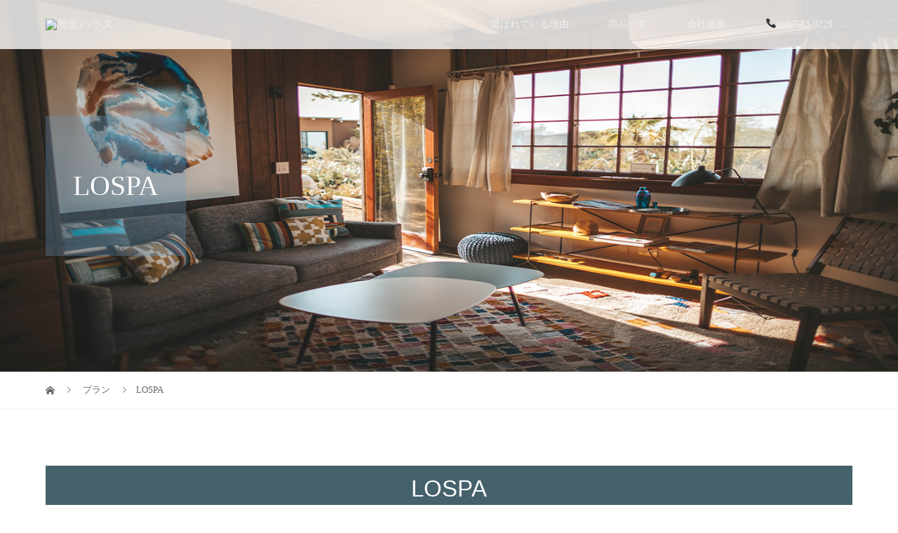

--- FILE ---
content_type: text/html; charset=UTF-8
request_url: http://ito-kensetsu.info/plan/lospa/
body_size: 8832
content:
<!DOCTYPE html>
<html lang="ja">
<head>
<meta charset="UTF-8">
<meta name="description" content="898万円で自然素材の家">
<meta name="viewport" content="width=device-width">
<title>LOSPA &#8211; 無垢ハウス</title>
<meta name='robots' content='max-image-preview:large' />
<link rel="preload" href="http://ito-kensetsu.info/wp-content/uploads/2020/03/lospa.png" as="image">
<link rel='dns-prefetch' href='//webfonts.sakura.ne.jp' />
<link rel='dns-prefetch' href='//s.w.org' />
<script type="text/javascript">
window._wpemojiSettings = {"baseUrl":"https:\/\/s.w.org\/images\/core\/emoji\/14.0.0\/72x72\/","ext":".png","svgUrl":"https:\/\/s.w.org\/images\/core\/emoji\/14.0.0\/svg\/","svgExt":".svg","source":{"concatemoji":"http:\/\/ito-kensetsu.info\/wp-includes\/js\/wp-emoji-release.min.js?ver=6.0.11"}};
/*! This file is auto-generated */
!function(e,a,t){var n,r,o,i=a.createElement("canvas"),p=i.getContext&&i.getContext("2d");function s(e,t){var a=String.fromCharCode,e=(p.clearRect(0,0,i.width,i.height),p.fillText(a.apply(this,e),0,0),i.toDataURL());return p.clearRect(0,0,i.width,i.height),p.fillText(a.apply(this,t),0,0),e===i.toDataURL()}function c(e){var t=a.createElement("script");t.src=e,t.defer=t.type="text/javascript",a.getElementsByTagName("head")[0].appendChild(t)}for(o=Array("flag","emoji"),t.supports={everything:!0,everythingExceptFlag:!0},r=0;r<o.length;r++)t.supports[o[r]]=function(e){if(!p||!p.fillText)return!1;switch(p.textBaseline="top",p.font="600 32px Arial",e){case"flag":return s([127987,65039,8205,9895,65039],[127987,65039,8203,9895,65039])?!1:!s([55356,56826,55356,56819],[55356,56826,8203,55356,56819])&&!s([55356,57332,56128,56423,56128,56418,56128,56421,56128,56430,56128,56423,56128,56447],[55356,57332,8203,56128,56423,8203,56128,56418,8203,56128,56421,8203,56128,56430,8203,56128,56423,8203,56128,56447]);case"emoji":return!s([129777,127995,8205,129778,127999],[129777,127995,8203,129778,127999])}return!1}(o[r]),t.supports.everything=t.supports.everything&&t.supports[o[r]],"flag"!==o[r]&&(t.supports.everythingExceptFlag=t.supports.everythingExceptFlag&&t.supports[o[r]]);t.supports.everythingExceptFlag=t.supports.everythingExceptFlag&&!t.supports.flag,t.DOMReady=!1,t.readyCallback=function(){t.DOMReady=!0},t.supports.everything||(n=function(){t.readyCallback()},a.addEventListener?(a.addEventListener("DOMContentLoaded",n,!1),e.addEventListener("load",n,!1)):(e.attachEvent("onload",n),a.attachEvent("onreadystatechange",function(){"complete"===a.readyState&&t.readyCallback()})),(e=t.source||{}).concatemoji?c(e.concatemoji):e.wpemoji&&e.twemoji&&(c(e.twemoji),c(e.wpemoji)))}(window,document,window._wpemojiSettings);
</script>
<style type="text/css">
img.wp-smiley,
img.emoji {
	display: inline !important;
	border: none !important;
	box-shadow: none !important;
	height: 1em !important;
	width: 1em !important;
	margin: 0 0.07em !important;
	vertical-align: -0.1em !important;
	background: none !important;
	padding: 0 !important;
}
</style>
	<link rel='stylesheet' id='sb_instagram_styles-css'  href='http://ito-kensetsu.info/wp-content/plugins/instagram-feed/css/sb-instagram-2-2.min.css?ver=2.4.2' type='text/css' media='all' />
<link rel='stylesheet' id='wp-block-library-css'  href='http://ito-kensetsu.info/wp-includes/css/dist/block-library/style.min.css?ver=6.0.11' type='text/css' media='all' />
<style id='global-styles-inline-css' type='text/css'>
body{--wp--preset--color--black: #000000;--wp--preset--color--cyan-bluish-gray: #abb8c3;--wp--preset--color--white: #ffffff;--wp--preset--color--pale-pink: #f78da7;--wp--preset--color--vivid-red: #cf2e2e;--wp--preset--color--luminous-vivid-orange: #ff6900;--wp--preset--color--luminous-vivid-amber: #fcb900;--wp--preset--color--light-green-cyan: #7bdcb5;--wp--preset--color--vivid-green-cyan: #00d084;--wp--preset--color--pale-cyan-blue: #8ed1fc;--wp--preset--color--vivid-cyan-blue: #0693e3;--wp--preset--color--vivid-purple: #9b51e0;--wp--preset--gradient--vivid-cyan-blue-to-vivid-purple: linear-gradient(135deg,rgba(6,147,227,1) 0%,rgb(155,81,224) 100%);--wp--preset--gradient--light-green-cyan-to-vivid-green-cyan: linear-gradient(135deg,rgb(122,220,180) 0%,rgb(0,208,130) 100%);--wp--preset--gradient--luminous-vivid-amber-to-luminous-vivid-orange: linear-gradient(135deg,rgba(252,185,0,1) 0%,rgba(255,105,0,1) 100%);--wp--preset--gradient--luminous-vivid-orange-to-vivid-red: linear-gradient(135deg,rgba(255,105,0,1) 0%,rgb(207,46,46) 100%);--wp--preset--gradient--very-light-gray-to-cyan-bluish-gray: linear-gradient(135deg,rgb(238,238,238) 0%,rgb(169,184,195) 100%);--wp--preset--gradient--cool-to-warm-spectrum: linear-gradient(135deg,rgb(74,234,220) 0%,rgb(151,120,209) 20%,rgb(207,42,186) 40%,rgb(238,44,130) 60%,rgb(251,105,98) 80%,rgb(254,248,76) 100%);--wp--preset--gradient--blush-light-purple: linear-gradient(135deg,rgb(255,206,236) 0%,rgb(152,150,240) 100%);--wp--preset--gradient--blush-bordeaux: linear-gradient(135deg,rgb(254,205,165) 0%,rgb(254,45,45) 50%,rgb(107,0,62) 100%);--wp--preset--gradient--luminous-dusk: linear-gradient(135deg,rgb(255,203,112) 0%,rgb(199,81,192) 50%,rgb(65,88,208) 100%);--wp--preset--gradient--pale-ocean: linear-gradient(135deg,rgb(255,245,203) 0%,rgb(182,227,212) 50%,rgb(51,167,181) 100%);--wp--preset--gradient--electric-grass: linear-gradient(135deg,rgb(202,248,128) 0%,rgb(113,206,126) 100%);--wp--preset--gradient--midnight: linear-gradient(135deg,rgb(2,3,129) 0%,rgb(40,116,252) 100%);--wp--preset--duotone--dark-grayscale: url('#wp-duotone-dark-grayscale');--wp--preset--duotone--grayscale: url('#wp-duotone-grayscale');--wp--preset--duotone--purple-yellow: url('#wp-duotone-purple-yellow');--wp--preset--duotone--blue-red: url('#wp-duotone-blue-red');--wp--preset--duotone--midnight: url('#wp-duotone-midnight');--wp--preset--duotone--magenta-yellow: url('#wp-duotone-magenta-yellow');--wp--preset--duotone--purple-green: url('#wp-duotone-purple-green');--wp--preset--duotone--blue-orange: url('#wp-duotone-blue-orange');--wp--preset--font-size--small: 13px;--wp--preset--font-size--medium: 20px;--wp--preset--font-size--large: 36px;--wp--preset--font-size--x-large: 42px;}.has-black-color{color: var(--wp--preset--color--black) !important;}.has-cyan-bluish-gray-color{color: var(--wp--preset--color--cyan-bluish-gray) !important;}.has-white-color{color: var(--wp--preset--color--white) !important;}.has-pale-pink-color{color: var(--wp--preset--color--pale-pink) !important;}.has-vivid-red-color{color: var(--wp--preset--color--vivid-red) !important;}.has-luminous-vivid-orange-color{color: var(--wp--preset--color--luminous-vivid-orange) !important;}.has-luminous-vivid-amber-color{color: var(--wp--preset--color--luminous-vivid-amber) !important;}.has-light-green-cyan-color{color: var(--wp--preset--color--light-green-cyan) !important;}.has-vivid-green-cyan-color{color: var(--wp--preset--color--vivid-green-cyan) !important;}.has-pale-cyan-blue-color{color: var(--wp--preset--color--pale-cyan-blue) !important;}.has-vivid-cyan-blue-color{color: var(--wp--preset--color--vivid-cyan-blue) !important;}.has-vivid-purple-color{color: var(--wp--preset--color--vivid-purple) !important;}.has-black-background-color{background-color: var(--wp--preset--color--black) !important;}.has-cyan-bluish-gray-background-color{background-color: var(--wp--preset--color--cyan-bluish-gray) !important;}.has-white-background-color{background-color: var(--wp--preset--color--white) !important;}.has-pale-pink-background-color{background-color: var(--wp--preset--color--pale-pink) !important;}.has-vivid-red-background-color{background-color: var(--wp--preset--color--vivid-red) !important;}.has-luminous-vivid-orange-background-color{background-color: var(--wp--preset--color--luminous-vivid-orange) !important;}.has-luminous-vivid-amber-background-color{background-color: var(--wp--preset--color--luminous-vivid-amber) !important;}.has-light-green-cyan-background-color{background-color: var(--wp--preset--color--light-green-cyan) !important;}.has-vivid-green-cyan-background-color{background-color: var(--wp--preset--color--vivid-green-cyan) !important;}.has-pale-cyan-blue-background-color{background-color: var(--wp--preset--color--pale-cyan-blue) !important;}.has-vivid-cyan-blue-background-color{background-color: var(--wp--preset--color--vivid-cyan-blue) !important;}.has-vivid-purple-background-color{background-color: var(--wp--preset--color--vivid-purple) !important;}.has-black-border-color{border-color: var(--wp--preset--color--black) !important;}.has-cyan-bluish-gray-border-color{border-color: var(--wp--preset--color--cyan-bluish-gray) !important;}.has-white-border-color{border-color: var(--wp--preset--color--white) !important;}.has-pale-pink-border-color{border-color: var(--wp--preset--color--pale-pink) !important;}.has-vivid-red-border-color{border-color: var(--wp--preset--color--vivid-red) !important;}.has-luminous-vivid-orange-border-color{border-color: var(--wp--preset--color--luminous-vivid-orange) !important;}.has-luminous-vivid-amber-border-color{border-color: var(--wp--preset--color--luminous-vivid-amber) !important;}.has-light-green-cyan-border-color{border-color: var(--wp--preset--color--light-green-cyan) !important;}.has-vivid-green-cyan-border-color{border-color: var(--wp--preset--color--vivid-green-cyan) !important;}.has-pale-cyan-blue-border-color{border-color: var(--wp--preset--color--pale-cyan-blue) !important;}.has-vivid-cyan-blue-border-color{border-color: var(--wp--preset--color--vivid-cyan-blue) !important;}.has-vivid-purple-border-color{border-color: var(--wp--preset--color--vivid-purple) !important;}.has-vivid-cyan-blue-to-vivid-purple-gradient-background{background: var(--wp--preset--gradient--vivid-cyan-blue-to-vivid-purple) !important;}.has-light-green-cyan-to-vivid-green-cyan-gradient-background{background: var(--wp--preset--gradient--light-green-cyan-to-vivid-green-cyan) !important;}.has-luminous-vivid-amber-to-luminous-vivid-orange-gradient-background{background: var(--wp--preset--gradient--luminous-vivid-amber-to-luminous-vivid-orange) !important;}.has-luminous-vivid-orange-to-vivid-red-gradient-background{background: var(--wp--preset--gradient--luminous-vivid-orange-to-vivid-red) !important;}.has-very-light-gray-to-cyan-bluish-gray-gradient-background{background: var(--wp--preset--gradient--very-light-gray-to-cyan-bluish-gray) !important;}.has-cool-to-warm-spectrum-gradient-background{background: var(--wp--preset--gradient--cool-to-warm-spectrum) !important;}.has-blush-light-purple-gradient-background{background: var(--wp--preset--gradient--blush-light-purple) !important;}.has-blush-bordeaux-gradient-background{background: var(--wp--preset--gradient--blush-bordeaux) !important;}.has-luminous-dusk-gradient-background{background: var(--wp--preset--gradient--luminous-dusk) !important;}.has-pale-ocean-gradient-background{background: var(--wp--preset--gradient--pale-ocean) !important;}.has-electric-grass-gradient-background{background: var(--wp--preset--gradient--electric-grass) !important;}.has-midnight-gradient-background{background: var(--wp--preset--gradient--midnight) !important;}.has-small-font-size{font-size: var(--wp--preset--font-size--small) !important;}.has-medium-font-size{font-size: var(--wp--preset--font-size--medium) !important;}.has-large-font-size{font-size: var(--wp--preset--font-size--large) !important;}.has-x-large-font-size{font-size: var(--wp--preset--font-size--x-large) !important;}
</style>
<link rel='stylesheet' id='contact-form-7-css'  href='http://ito-kensetsu.info/wp-content/plugins/contact-form-7/includes/css/styles.css?ver=5.1.9' type='text/css' media='all' />
<link rel='stylesheet' id='tcd-maps-css'  href='http://ito-kensetsu.info/wp-content/plugins/tcd-google-maps/admin.css?ver=6.0.11' type='text/css' media='all' />
<link rel='stylesheet' id='vogue-slick-css'  href='http://ito-kensetsu.info/wp-content/themes/vogue_tcd051/assets/css/slick.min.css?ver=6.0.11' type='text/css' media='all' />
<link rel='stylesheet' id='vogue-slick-theme-css'  href='http://ito-kensetsu.info/wp-content/themes/vogue_tcd051/assets/css/slick-theme.min.css?ver=6.0.11' type='text/css' media='all' />
<link rel='stylesheet' id='vogue-style-css'  href='http://ito-kensetsu.info/wp-content/themes/vogue_tcd051/style.css?ver=1.2.6' type='text/css' media='all' />
<script type='text/javascript' src='http://ito-kensetsu.info/wp-includes/js/jquery/jquery.min.js?ver=3.6.0' id='jquery-core-js'></script>
<script type='text/javascript' src='http://ito-kensetsu.info/wp-includes/js/jquery/jquery-migrate.min.js?ver=3.3.2' id='jquery-migrate-js'></script>
<script type='text/javascript' src='//webfonts.sakura.ne.jp/js/sakura.js?ver=2.0.1' id='typesquare_std-js'></script>
<link rel="https://api.w.org/" href="http://ito-kensetsu.info/wp-json/" /><link rel="EditURI" type="application/rsd+xml" title="RSD" href="http://ito-kensetsu.info/xmlrpc.php?rsd" />
<link rel="wlwmanifest" type="application/wlwmanifest+xml" href="http://ito-kensetsu.info/wp-includes/wlwmanifest.xml" /> 
<meta name="generator" content="WordPress 6.0.11" />
<link rel='shortlink' href='http://ito-kensetsu.info/?p=244' />
<link rel="alternate" type="application/json+oembed" href="http://ito-kensetsu.info/wp-json/oembed/1.0/embed?url=http%3A%2F%2Fito-kensetsu.info%2Fplan%2Flospa%2F" />
<link rel="alternate" type="text/xml+oembed" href="http://ito-kensetsu.info/wp-json/oembed/1.0/embed?url=http%3A%2F%2Fito-kensetsu.info%2Fplan%2Flospa%2F&#038;format=xml" />
<link rel="shortcut icon" href="http://ito-kensetsu.info/wp-content/uploads/2020/03/WOODBOX.jpg">
<style>
/* primary color */
.p-widget-search__submit:hover, .slick-arrow:hover, .p-tab__content-pager-item.is-active a, .p-tab__content-pager-item a:hover, .p-content04__slider .slick-arrow:hover, .p-hero-header__link:hover, .c-comment__form-submit:hover, .p-page-links a span, .p-pager__item span, .p-pager__item a:hover, .p-global-nav .sub-menu a:hover, .p-button:hover, .c-pw__btn--submit, .p-content02 .slick-arrow:hover { background: #dd8500; }
.p-article04__category a:hover, .p-article04__title a:hover, .p-content03__blog-archive-link:hover, .p-content03__news-archive-link:hover, .p-latest-news__archive-link:hover, .p-article01__title a:hover, .p-article01__category a:hover, .widget_nav_menu a:hover, .p-breadcrumb__item a:hover, .p-social-nav__item a:hover, .p-article03__title a:hover, .p-widget-post-list__item-title a:hover { color: #dd8500; }
/* secondary color */
.p-widget-search__submit, .p-latest-news__title, .p-tab__nav-item.is-active a, .p-tab__nav-item a:hover, .slick-arrow, .slick-arrow:focus, .p-tab__content-pager-item a, .p-content04__slider .slick-arrow, .p-hero-header__link, .p-hero-header .slick-arrow, .c-comment__form-submit, .p-page-links span, .p-page-links a span:hover, .p-pager__item a, .p-pager__item .dots, .p-widget__title, .p-global-nav .sub-menu a, .p-content02 .slick-arrow { background: #ffffff; }
.p-tab__content-img-nav { background: rgba(34, 34, 34, 0.7); }
.p-tab__nav-item.is-active a, .p-tab__nav-item a:hover { border-color: #ffffff }

/* font type */
body { font-family: "Times New Roman", "游明朝", "Yu Mincho", "游明朝体", "YuMincho", "ヒラギノ明朝 Pro W3", "Hiragino Mincho Pro", "HiraMinProN-W3", "HGS明朝E", "ＭＳ Ｐ明朝", "MS PMincho", serif; }

/* headline font type */
.p-page-header__title, .p-archive-header__title, .p-article01__title, .p-article02__title, .p-entry__title, .p-main-image__title, .c-nav01__item, .p-article03__title, .p-widget-post-list__item-title, .p-content02__item-title, .p-content01__catch, .p-content04__catch, .p-article04__title, .p-content03__blog-catch, .p-content03__news-catch, .p-hero-header__nav-item-title, .p-hero-header__slider-item-title {
font-family: "Times New Roman", "游明朝", "Yu Mincho", "游明朝体", "YuMincho", "ヒラギノ明朝 Pro W3", "Hiragino Mincho Pro", "HiraMinProN-W3", "HGS明朝E", "ＭＳ Ｐ明朝", "MS PMincho", serif; font-weight: 500;
}

/* sidebar */
.l-contents { background: linear-gradient(to right, #fff 0%, #fff 50%, #f6f6f6 50%, #f6f6f6 100%); }
.l-contents--rev { background: linear-gradient(to left, #fff 0%, #fff 50%, #f6f6f6 50%, #f6f6f6 100%); }
.l-secondary { background: #f6f6f6; }

/* load */

/* hover effect */
.p-hover-effect--type1:hover img { -webkit-transform: scale(1.2); transform: scale(1.2); }
.p-hover-effect--type2 img { margin-left: 15px; -webkit-transform: scale(1.3) translate3d(-15px, 0, 0); transform: scale(1.3) translate3d(-15px, 0, 0); }
.p-hover-effect--type2:hover img { opacity: 0.5 }
.p-hover-effect--type3 { background: #ffffff; }
.p-hover-effect--type3:hover img { opacity: 0.5; }

/* splash */
@-webkit-keyframes splashImageFadeIn { from { opacity: 0; } to { opacity: 1; } }
@keyframes splashImageFadeIn { from { opacity: 0; } to { opacity: 1; } }

/* contents builder */
#cb_0 .p-main-image__btn { background: #222222; }
#cb_0 .p-main-image__btn:hover { background: #004353; }
#cb_1 .p-main-image__btn { background: #222222; }
#cb_1 .p-main-image__btn:hover { background: #004353; }
#cb_3 .p-main-image__btn { background: #222222; }
#cb_3 .p-main-image__btn:hover { background: #004353; }
#cb_4 .p-main-image__btn { background: #dd8500; }
#cb_4 .p-main-image__btn:hover { background: #004353; }
#cb_5 .p-content03__news-list-item a:hover { background: #4d6ea5; }
@media only screen and (max-width: 767px) { .p-content03__news-list { background: #dd8500; } }
#cb_6 .p-main-image__btn { background: #222222; }
#cb_6 .p-main-image__btn:hover { background: #004353; }
#cb_7 .p-main-image__btn { background: #c9d3db; }
#cb_7 .p-main-image__btn:hover { background: #004353; }
#cb_8 .p-main-image__btn { background: #222222; }
#cb_8 .p-main-image__btn:hover { background: #004353; }
#cb_9 .p-main-image__btn { background: #222222; }
#cb_9 .p-main-image__btn:hover { background: #004353; }
#cb_10 .p-main-image__btn { background: #222222; }
#cb_10 .p-main-image__btn:hover { background: #004353; }
#cb_11 .p-main-image__btn { background: #222222; }
#cb_11 .p-main-image__btn:hover { background: #004353; }
#cb_12 .p-main-image__btn { background: #222222; }
#cb_12 .p-main-image__btn:hover { background: #004353; }

/* entry body */
.p-entry__body, .p-entry__body p { font-size: 14px; }
.p-entry__body a { color: #00afb5; }

/* plan */
.p-content02__item { width: 33.333333333333%; }
.p-content02__item a:hover .p-content02__item-img { opacity: 0; }

/* header */
.l-header { background: rgba(255, 255, 255, 0.8); }
.l-header__logo a, .p-global-nav > li > a, .c-menu-button { color: #efefef; }
.l-header__logo a:hover, .p-global-nav > li > a:hover { color: #d3d3d3; }
.l-header { -webkit-animation: slideDown 1.5s ease-in-out 0s forwards; animation: slideDown 1.5s ease-in-out 0s forwards;
}
.p-hero-header__link { -webkit-animation: slideUp 1.5s ease-in-out 0s forwards; animation: slideUp 1.5s ease-in-out 0s forwards; }


/* footer */
.p-request__btn { background: #000000; }
.p-request__btn:hover { background: #ffffff; }

/* password protected pages */
.c-pw .c-pw__btn--register { background: #dd8500; color: #fff; }
.c-pw__btn--register:hover { background: #ffffff; }

/* responsive */
@media only screen and (max-width: 991px) {
.p-pagetop a { background: #ffffff }
}
@media only screen and (max-width: 767px) {
.l-header { background: #ffffff; animation: none; -webkit-animation: none; }
.p-request > a::after { color: #ffffff; }
.p-content02__item { width: 100%; }
.p-tab .slick-arrow:hover, .p-content04 .slick-arrow:hover { background: #ffffff; }
}



/* custom CSS */
<div id="pc_tel"><img src="PC用の画像のURL"></div>　<!-- PCサイトでの電話番号表示 -->
<div id="sp_tel"><a href="tel:0120-000-000←スマホでタップした時の電話番号を入力"><img src="スマホ用の画像のURL"></a></div>　<!-- スマホサイトでの電話アイコン表示 -->
<?php if (!is_mobile()):?></style>
<style type="text/css">

</style>
			<script type="text/javascript" >
				window.ga=window.ga||function(){(ga.q=ga.q||[]).push(arguments)};ga.l=+new Date;
				ga('create', 'UA-163794166-1', 'auto');
				// Plugins
				
				ga('send', 'pageview');
			</script>
			<script async src="https://www.google-analytics.com/analytics.js"></script>
			<link rel="stylesheet" href="http://ito-kensetsu.info/wp-content/themes/vogue_tcd051/pagebuilder/assets/css/pagebuilder.css?ver=1.3.4">
<style type="text/css">
.tcd-pb-row.row1 { margin-bottom:30px; background-color:#ffffff; padding:80px 0px 0px 0px; }
.tcd-pb-row.row1 .tcd-pb-col.col1 { width:100%; }
.tcd-pb-row.row1 .tcd-pb-col.col1 .tcd-pb-widget.widget1 { margin-bottom:30px; background-color:#45626b; padding:10px 0px 10px 0px; }
@media only screen and (max-width:767px) {
  .tcd-pb-row.row1 { margin-bottom:30px; padding:80px 0px 0px 0px; }
  .tcd-pb-row.row1 .tcd-pb-col.col1 .tcd-pb-widget.widget1 { margin-bottom:60px; padding:10px 0px 10px 0px; }
}
.tcd-pb-row.row2 { margin-bottom:0px; background-color:#ffffff; }
.tcd-pb-row.row2 .tcd-pb-col.col1 { width:100%; }
.tcd-pb-row.row2 .tcd-pb-col.col1 .tcd-pb-widget.widget1 { margin-bottom:30px; padding:0px 80px 0px 125px; }
@media only screen and (max-width:767px) {
  .tcd-pb-row.row2 { margin-bottom:30px; }
  .tcd-pb-row.row2 .tcd-pb-col.col1 .tcd-pb-widget.widget1 { margin-bottom:30px; padding:0px 80px 0px 125px; }
}
.tcd-pb-row.row3 { margin-bottom:96px; background-color:#ffffff; }
.tcd-pb-row.row3 .tcd-pb-col.col1 { width:100%; }
.tcd-pb-row.row3 .tcd-pb-col.col1 .tcd-pb-widget.widget1 { margin-bottom:30px; }
.tcd-pb-row.row3 .tcd-pb-col.col1 .tcd-pb-widget.widget2 { margin-bottom:30px; }
@media only screen and (max-width:767px) {
  .tcd-pb-row.row3 { margin-bottom:30px; }
  .tcd-pb-row.row3 .tcd-pb-col.col1 .tcd-pb-widget.widget1 { margin-bottom:30px; }
  .tcd-pb-row.row3 .tcd-pb-col.col1 .tcd-pb-widget.widget2 { margin-bottom:30px; }
}
.tcd-pb-row.row4 { margin-bottom:-114px; background-color:#ffffff; }
.tcd-pb-row.row4 .tcd-pb-col.col1 { width:100%; }
.tcd-pb-row.row4 .tcd-pb-col.col1 .tcd-pb-widget.widget1 { margin-bottom:30px; }
@media only screen and (max-width:767px) {
  .tcd-pb-row.row4 { margin-bottom:30px; }
  .tcd-pb-row.row4 .tcd-pb-col.col1 .tcd-pb-widget.widget1 { margin-bottom:30px; }
}
.tcd-pb-row.row5 { margin-bottom:30px; background-color:#ffffff; }
.tcd-pb-row.row5 .tcd-pb-col.col1 { width:100%; }
.tcd-pb-row.row5 .tcd-pb-col.col1 .tcd-pb-widget.widget1 { margin-bottom:30px; }
@media only screen and (max-width:767px) {
  .tcd-pb-row.row5 { margin-bottom:30px; }
  .tcd-pb-row.row5 .tcd-pb-col.col1 .tcd-pb-widget.widget1 { margin-bottom:30px; }
}
.tcd-pb-row.row6 { margin-bottom:30px; background-color:#ffffff; }
.tcd-pb-row.row6 .tcd-pb-col.col1 { width:100%; }
.tcd-pb-row.row6 .tcd-pb-col.col1 .tcd-pb-widget.widget1 { margin-bottom:70px; }
@media only screen and (max-width:767px) {
  .tcd-pb-row.row6 { margin-bottom:30px; }
  .tcd-pb-row.row6 .tcd-pb-col.col1 .tcd-pb-widget.widget1 { margin-bottom:30px; }
}
.tcd-pb-row.row7 { margin-bottom:100px; background-color:#ffffff; border-top:80px solid #6b8989; border-bottom:80px solid #6b8989; border-left:80px solid #6b8989; border-right:80px solid #6b8989; padding:0px 100px 0px 150px; }
.tcd-pb-row.row7 .tcd-pb-col.col1 { width:100%; }
.tcd-pb-row.row7 .tcd-pb-col.col1 .tcd-pb-widget.widget1 { margin-bottom:30px; padding:50px 0px 0px 0px; }
.tcd-pb-row.row7 .tcd-pb-col.col1 .tcd-pb-widget.widget2 { margin-bottom:30px; }
.tcd-pb-row.row7 .tcd-pb-col.col1 .tcd-pb-widget.widget3 { margin-bottom:30px; }
.tcd-pb-row.row7 .tcd-pb-col.col1 .tcd-pb-widget.widget4 { margin-bottom:30px; }
@media only screen and (max-width:767px) {
  .tcd-pb-row.row7 { margin-bottom:30px; border-top:3px solid #6b8989; border-bottom:3px solid #6b8989; border-left:3px solid #6b8989; border-right:3px solid #6b8989; padding:0px 0px 0px 0px; }
  .tcd-pb-row.row7 .tcd-pb-col.col1 .tcd-pb-widget.widget1 { margin-bottom:30px; padding:0px 0px 0px 0px; }
  .tcd-pb-row.row7 .tcd-pb-col.col1 .tcd-pb-widget.widget2 { margin-bottom:30px; }
  .tcd-pb-row.row7 .tcd-pb-col.col1 .tcd-pb-widget.widget3 { margin-bottom:30px; }
  .tcd-pb-row.row7 .tcd-pb-col.col1 .tcd-pb-widget.widget4 { margin-bottom:30px; }
}
.tcd-pb-row.row8 { margin-bottom:0px; background-color:#ffffff; padding:0px 150px 0px 150px; }
.tcd-pb-row.row8 .tcd-pb-col.col1 { width:100%; }
.tcd-pb-row.row8 .tcd-pb-col.col1 .tcd-pb-widget.widget1 { margin-bottom:30px; }
.tcd-pb-row.row8 .tcd-pb-col.col1 .tcd-pb-widget.widget2 { margin-bottom:30px; }
@media only screen and (max-width:767px) {
  .tcd-pb-row.row8 { margin-bottom:0px; padding:0px 0px 0px 0px; }
  .tcd-pb-row.row8 .tcd-pb-col.col1 .tcd-pb-widget.widget1 { margin-bottom:-20px; }
  .tcd-pb-row.row8 .tcd-pb-col.col1 .tcd-pb-widget.widget2 { margin-bottom:30px; }
}
.tcd-pb-row.row1 .tcd-pb-col.col1 .tcd-pb-widget.widget1 .pb_headline { color: #ffffff; font-size: 33px; text-align: center;  }
@media only screen and (max-width: 767px) {
  .tcd-pb-row.row1 .tcd-pb-col.col1 .tcd-pb-widget.widget1 .pb_headline { font-size: 20px; text-align: center;  }
}
</style>

		<style type="text/css" id="wp-custom-css">
			.single-post #breadcrumb {
	display:none;
}
		</style>
		<style id="tt-easy-google-font-styles" type="text/css">p { }
h1 { }
h2 { }
h3 { }
h4 { }
h5 { }
h6 { }
</style></head>
<body class="plan-template-default single single-plan postid-244">
<header id="js-header" class="l-header l-header--fixed is-active">
	<div class="l-header__inner">
				<div class="l-header__logo c-logo">
								<a href="http://ito-kensetsu.info/">
				<img src="" alt="無垢ハウス">
			</a>
					</div>		<a href="#" id="js-menu-button" class="p-menu-button c-menu-button"></a>
		<nav class="menu-%e4%bc%8a%e8%97%a4%e5%bb%ba%e8%a8%ad%e3%83%a1%e3%83%8b%e3%83%a5%e3%83%bc-container"><ul id="js-global-nav" class="p-global-nav u-clearfix"><li id="menu-item-483" class="menu-item menu-item-type-custom menu-item-object-custom menu-item-home menu-item-483"><a href="http://ito-kensetsu.info/">トップ<span></span></a></li>
<li id="menu-item-708" class="menu-item menu-item-type-post_type menu-item-object-page menu-item-708"><a href="http://ito-kensetsu.info/wobox/">選ばれている理由<span></span></a></li>
<li id="menu-item-114" class="menu-item menu-item-type-post_type menu-item-object-page menu-item-114"><a href="http://ito-kensetsu.info/gallery-2/">商品一覧<span></span></a></li>
<li id="menu-item-37" class="menu-item menu-item-type-post_type menu-item-object-page menu-item-37"><a href="http://ito-kensetsu.info/company/">会社概要<span></span></a></li>
<li id="menu-item-798" class="menu-item menu-item-type-custom menu-item-object-custom menu-item-798"><a href="tel:0567-43-9229">📞0567-43-9229<span></span></a></li>
</ul></nav>	</div>
</header>
<main class="l-main">	
		<header class="p-page-header" style="background-image: url(http://ito-kensetsu.info/wp-content/uploads/2020/06/17809f8683bd7a5ad5265305bdc90d97.png);">
		<div class="p-page-header__inner l-inner">
						<h1 class="p-page-header__title" style="background: rgba(105, 151, 191, 0.3); color: #ffffff; font-size: 40px;">LOSPA</h1>
					</div>
	</header>
		<div class="p-breadcrumb c-breadcrumb">
		<ul class="p-breadcrumb__inner l-inner" itemscope itemtype="http://schema.org/BreadcrumbList">
			<li class="p-breadcrumb__item c-breadcrumb__item c-breadcrumb__item--home" itemprop="itemListElement" itemscope
      itemtype="http://schema.org/ListItem">
				<a href="http://ito-kensetsu.info/" itemprop="item"><span itemprop="name">HOME</span></a>
				<meta itemprop="position" content="1" />
			</li>
						<li class="p-breadcrumb__item c-breadcrumb__item" itemprop="itemListElement" itemscope itemtype="http://schema.org/ListItem">
				<a href="http://ito-kensetsu.info/plan/" itemprop="item">
					<span itemprop="name">プラン</span>
				</a>
				<meta itemprop="position" content="2" />
			</li>
						<li class="p-breadcrumb__item c-breadcrumb__item">LOSPA</li>
								</ul>	
	</div>	
		<div class="p-entry__body l-inner">
		<div id="tcd-pb-wrap">
 <div class="tcd-pb-row row1">
  <div class="tcd-pb-row-inner clearfix">
   <div class="tcd-pb-col col1">
    <div class="tcd-pb-widget widget1 pb-widget-headline">
<h3 class="pb_headline pb_font_family_type1">LOSPA</h3>    </div>
   </div>
  </div>
 </div>
 <div class="tcd-pb-row row2">
  <div class="tcd-pb-row-inner clearfix">
   <div class="tcd-pb-col col1">
    <div class="tcd-pb-widget widget1 pb-widget-image">
<img width="839" height="452" src="http://ito-kensetsu.info/wp-content/uploads/2020/03/img_lospa01.png" class="attachment-full size-full" alt="" loading="lazy" srcset="http://ito-kensetsu.info/wp-content/uploads/2020/03/img_lospa01.png 839w, http://ito-kensetsu.info/wp-content/uploads/2020/03/img_lospa01-300x162.png 300w, http://ito-kensetsu.info/wp-content/uploads/2020/03/img_lospa01-768x414.png 768w" sizes="(max-width: 839px) 100vw, 839px" />    </div>
   </div>
  </div>
 </div>
 <div class="tcd-pb-row row3">
  <div class="tcd-pb-row-inner clearfix">
   <div class="tcd-pb-col col1">
    <div class="tcd-pb-widget widget1 pb-widget-image">
<img width="354" height="110" src="http://ito-kensetsu.info/wp-content/uploads/2020/03/title_concept.png" class="attachment-full size-full" alt="コンセプトロゴ" loading="lazy" srcset="http://ito-kensetsu.info/wp-content/uploads/2020/03/title_concept.png 354w, http://ito-kensetsu.info/wp-content/uploads/2020/03/title_concept-300x93.png 300w" sizes="(max-width: 354px) 100vw, 354px" />    </div>
    <div class="tcd-pb-widget widget2 pb-widget-editor">
<p style="text-align: center;">同じ空間を家族で共有できる家。<br class="onlypc" />1.5階のスペースを最大限に活かしたお家です。<br />
趣味を共有できる空間、日差しや風が気持ちいいリビングは用途に合わせて家族みんなで楽しむことができます。</p>
    </div>
   </div>
  </div>
 </div>
 <div class="tcd-pb-row row4">
  <div class="tcd-pb-row-inner clearfix">
   <div class="tcd-pb-col col1">
    <div class="tcd-pb-widget widget1 pb-widget-editor">
<h3 style="text-align: center;">広い玄関や、子供の成長に合わせた寝室。<br />
ライフスタイルあった暮らしが出来ます。</h3>
    </div>
   </div>
  </div>
 </div>
 <div class="tcd-pb-row row5">
  <div class="tcd-pb-row-inner clearfix">
   <div class="tcd-pb-col col1">
    <div class="tcd-pb-widget widget1 pb-widget-image">
<img width="1024" height="799" src="http://ito-kensetsu.info/wp-content/uploads/2022/02/S__2129923-1024x799.jpg" class="attachment-large size-large" alt="平面図" loading="lazy" srcset="http://ito-kensetsu.info/wp-content/uploads/2022/02/S__2129923-1024x799.jpg 1024w, http://ito-kensetsu.info/wp-content/uploads/2022/02/S__2129923-300x234.jpg 300w, http://ito-kensetsu.info/wp-content/uploads/2022/02/S__2129923-768x599.jpg 768w, http://ito-kensetsu.info/wp-content/uploads/2022/02/S__2129923.jpg 1448w" sizes="(max-width: 1024px) 100vw, 1024px" />    </div>
   </div>
  </div>
 </div>
 <div class="tcd-pb-row row6">
  <div class="tcd-pb-row-inner clearfix">
   <div class="tcd-pb-col col1">
    <div class="tcd-pb-widget widget1 pb-widget-image">
<img width="1024" height="569" src="http://ito-kensetsu.info/wp-content/uploads/2022/02/d7c74d5ffe1ca8c8a03637afa1cedf86-1-1024x569.png" class="attachment-large size-large" alt="コンセプト" loading="lazy" srcset="http://ito-kensetsu.info/wp-content/uploads/2022/02/d7c74d5ffe1ca8c8a03637afa1cedf86-1-1024x569.png 1024w, http://ito-kensetsu.info/wp-content/uploads/2022/02/d7c74d5ffe1ca8c8a03637afa1cedf86-1-300x167.png 300w, http://ito-kensetsu.info/wp-content/uploads/2022/02/d7c74d5ffe1ca8c8a03637afa1cedf86-1-768x427.png 768w, http://ito-kensetsu.info/wp-content/uploads/2022/02/d7c74d5ffe1ca8c8a03637afa1cedf86-1-1536x853.png 1536w, http://ito-kensetsu.info/wp-content/uploads/2022/02/d7c74d5ffe1ca8c8a03637afa1cedf86-1.png 1746w" sizes="(max-width: 1024px) 100vw, 1024px" />    </div>
   </div>
  </div>
 </div>
 <div class="tcd-pb-row row7">
  <div class="tcd-pb-row-inner clearfix">
   <div class="tcd-pb-col col1">
    <div class="tcd-pb-widget widget1 pb-widget-image">
<img width="1024" height="697" src="http://ito-kensetsu.info/wp-content/uploads/2020/03/af7a063205966804a281273a793d164c-1024x697.png" class="attachment-large size-large" alt="家族の写真」" loading="lazy" srcset="http://ito-kensetsu.info/wp-content/uploads/2020/03/af7a063205966804a281273a793d164c-1024x697.png 1024w, http://ito-kensetsu.info/wp-content/uploads/2020/03/af7a063205966804a281273a793d164c-300x204.png 300w, http://ito-kensetsu.info/wp-content/uploads/2020/03/af7a063205966804a281273a793d164c-768x523.png 768w, http://ito-kensetsu.info/wp-content/uploads/2020/03/af7a063205966804a281273a793d164c-1536x1045.png 1536w, http://ito-kensetsu.info/wp-content/uploads/2020/03/af7a063205966804a281273a793d164c-2048x1394.png 2048w" sizes="(max-width: 1024px) 100vw, 1024px" />    </div>
    <div class="tcd-pb-widget widget2 pb-widget-image">
<img width="1024" height="594" src="http://ito-kensetsu.info/wp-content/uploads/2020/03/84c3dff1ce3bcd099e0bc72d1c4a2ea3-1024x594.png" class="attachment-large size-large" alt="家族の写真" loading="lazy" srcset="http://ito-kensetsu.info/wp-content/uploads/2020/03/84c3dff1ce3bcd099e0bc72d1c4a2ea3-1024x594.png 1024w, http://ito-kensetsu.info/wp-content/uploads/2020/03/84c3dff1ce3bcd099e0bc72d1c4a2ea3-300x174.png 300w, http://ito-kensetsu.info/wp-content/uploads/2020/03/84c3dff1ce3bcd099e0bc72d1c4a2ea3-768x446.png 768w, http://ito-kensetsu.info/wp-content/uploads/2020/03/84c3dff1ce3bcd099e0bc72d1c4a2ea3-1536x892.png 1536w, http://ito-kensetsu.info/wp-content/uploads/2020/03/84c3dff1ce3bcd099e0bc72d1c4a2ea3.png 1988w" sizes="(max-width: 1024px) 100vw, 1024px" />    </div>
    <div class="tcd-pb-widget widget3 pb-widget-image">
<img width="1024" height="594" src="http://ito-kensetsu.info/wp-content/uploads/2020/03/10a5d9a27201be0352b737ca7848310b-1024x594.png" class="attachment-large size-large" alt="家族の写真" loading="lazy" srcset="http://ito-kensetsu.info/wp-content/uploads/2020/03/10a5d9a27201be0352b737ca7848310b-1024x594.png 1024w, http://ito-kensetsu.info/wp-content/uploads/2020/03/10a5d9a27201be0352b737ca7848310b-300x174.png 300w, http://ito-kensetsu.info/wp-content/uploads/2020/03/10a5d9a27201be0352b737ca7848310b-768x446.png 768w, http://ito-kensetsu.info/wp-content/uploads/2020/03/10a5d9a27201be0352b737ca7848310b-1536x891.png 1536w, http://ito-kensetsu.info/wp-content/uploads/2020/03/10a5d9a27201be0352b737ca7848310b.png 1992w" sizes="(max-width: 1024px) 100vw, 1024px" />    </div>
    <div class="tcd-pb-widget widget4 pb-widget-image">
<img width="1024" height="612" src="http://ito-kensetsu.info/wp-content/uploads/2020/03/3e46915204783d70e008aed8b4ec73ad-1024x612.png" class="attachment-large size-large" alt="家族の写真" loading="lazy" srcset="http://ito-kensetsu.info/wp-content/uploads/2020/03/3e46915204783d70e008aed8b4ec73ad-1024x612.png 1024w, http://ito-kensetsu.info/wp-content/uploads/2020/03/3e46915204783d70e008aed8b4ec73ad-300x179.png 300w, http://ito-kensetsu.info/wp-content/uploads/2020/03/3e46915204783d70e008aed8b4ec73ad-768x459.png 768w, http://ito-kensetsu.info/wp-content/uploads/2020/03/3e46915204783d70e008aed8b4ec73ad-1536x918.png 1536w, http://ito-kensetsu.info/wp-content/uploads/2020/03/3e46915204783d70e008aed8b4ec73ad.png 1948w" sizes="(max-width: 1024px) 100vw, 1024px" />    </div>
   </div>
  </div>
 </div>
 <div class="tcd-pb-row row8">
  <div class="tcd-pb-row-inner clearfix">
   <div class="tcd-pb-col col1">
    <div class="tcd-pb-widget widget1 pb-widget-image">
<img width="2462" height="1360" src="http://ito-kensetsu.info/wp-content/uploads/2020/03/686b4886746c6b67b6aeefc68cd2857a.png" class="attachment-full size-full" alt="LOSPAno説明" loading="lazy" srcset="http://ito-kensetsu.info/wp-content/uploads/2020/03/686b4886746c6b67b6aeefc68cd2857a.png 2462w, http://ito-kensetsu.info/wp-content/uploads/2020/03/686b4886746c6b67b6aeefc68cd2857a-300x166.png 300w, http://ito-kensetsu.info/wp-content/uploads/2020/03/686b4886746c6b67b6aeefc68cd2857a-1024x566.png 1024w, http://ito-kensetsu.info/wp-content/uploads/2020/03/686b4886746c6b67b6aeefc68cd2857a-768x424.png 768w, http://ito-kensetsu.info/wp-content/uploads/2020/03/686b4886746c6b67b6aeefc68cd2857a-1536x848.png 1536w, http://ito-kensetsu.info/wp-content/uploads/2020/03/686b4886746c6b67b6aeefc68cd2857a-2048x1131.png 2048w" sizes="(max-width: 2462px) 100vw, 2462px" />    </div>
    <div class="tcd-pb-widget widget2 pb-widget-image">
<img width="2394" height="670" src="http://ito-kensetsu.info/wp-content/uploads/2020/03/82cb46d688c48a8c00d41cf531761fb9.png" class="attachment-full size-full" alt="LOSPAの広報" loading="lazy" srcset="http://ito-kensetsu.info/wp-content/uploads/2020/03/82cb46d688c48a8c00d41cf531761fb9.png 2394w, http://ito-kensetsu.info/wp-content/uploads/2020/03/82cb46d688c48a8c00d41cf531761fb9-300x84.png 300w, http://ito-kensetsu.info/wp-content/uploads/2020/03/82cb46d688c48a8c00d41cf531761fb9-1024x287.png 1024w, http://ito-kensetsu.info/wp-content/uploads/2020/03/82cb46d688c48a8c00d41cf531761fb9-768x215.png 768w, http://ito-kensetsu.info/wp-content/uploads/2020/03/82cb46d688c48a8c00d41cf531761fb9-1536x430.png 1536w, http://ito-kensetsu.info/wp-content/uploads/2020/03/82cb46d688c48a8c00d41cf531761fb9-2048x573.png 2048w" sizes="(max-width: 2394px) 100vw, 2394px" />    </div>
   </div>
  </div>
 </div>
</div>
	</div>
		<div class="p-content02" style="background-color: #004353;">
				<article class="p-content02__item">
			<a href="http://ito-kensetsu.info/plan/bungalow/" class="p-hover-effect--type1">
				<img class="p-content02__item-img p-content02__item-img--vertical" src="http://ito-kensetsu.info/wp-content/uploads/2022/02/BUBGALOW-1.png" alt="">
				<div class="p-content02__item-content p-content02__item-content--t">
					<h2 class="p-content02__item-title"></h2>
					<p class="p-content02__item-sub"></p>
				</div>
			</a>
		</article>
				<article class="p-content02__item">
			<a href="http://ito-kensetsu.info/plan/standard/" class="p-hover-effect--type1">
				<img class="p-content02__item-img p-content02__item-img--vertical" src="http://ito-kensetsu.info/wp-content/uploads/2022/02/STANDARD-1.png" alt="">
				<div class="p-content02__item-content p-content02__item-content--t">
					<h2 class="p-content02__item-title"></h2>
					<p class="p-content02__item-sub"></p>
				</div>
			</a>
		</article>
				<article class="p-content02__item">
			<a href="http://ito-kensetsu.info/plan/stash/" class="p-hover-effect--type1">
				<img class="p-content02__item-img p-content02__item-img--vertical" src="http://ito-kensetsu.info/wp-content/uploads/2022/02/STASH-1.png" alt="">
				<div class="p-content02__item-content p-content02__item-content--t">
					<h2 class="p-content02__item-title"></h2>
					<p class="p-content02__item-sub"></p>
				</div>
			</a>
		</article>
				<article class="p-content02__item">
			<a href="http://ito-kensetsu.info/plan/lospa/" class="p-hover-effect--type1">
				<img class="p-content02__item-img p-content02__item-img--vertical" src="http://ito-kensetsu.info/wp-content/uploads/2022/02/LOSPA-1.png" alt="">
				<div class="p-content02__item-content p-content02__item-content--t">
					<h2 class="p-content02__item-title"></h2>
					<p class="p-content02__item-sub"></p>
				</div>
			</a>
		</article>
				<article class="p-content02__item">
			<a href="http://ito-kensetsu.info/plan/dandan/" class="p-hover-effect--type1">
				<img class="p-content02__item-img p-content02__item-img--vertical" src="http://ito-kensetsu.info/wp-content/uploads/2022/02/danDAN-1.png" alt="">
				<div class="p-content02__item-content p-content02__item-content--t">
					<h2 class="p-content02__item-title"></h2>
					<p class="p-content02__item-sub"></p>
				</div>
			</a>
		</article>
				<article class="p-content02__item">
			<a href="http://ito-kensetsu.info/plan/luana/" class="p-hover-effect--type1">
				<img class="p-content02__item-img p-content02__item-img--vertical" src="http://ito-kensetsu.info/wp-content/uploads/2022/04/LUANA2.png" alt="">
				<div class="p-content02__item-content p-content02__item-content--t">
					<h2 class="p-content02__item-title"></h2>
					<p class="p-content02__item-sub"></p>
				</div>
			</a>
		</article>
				<article class="p-content02__item">
			<a href="http://ito-kensetsu.info/plan/vertical/" class="p-hover-effect--type1">
				<img class="p-content02__item-img p-content02__item-img--vertical" src="http://ito-kensetsu.info/wp-content/uploads/2022/02/VERTICAL-1.png" alt="">
				<div class="p-content02__item-content p-content02__item-content--t">
					<h2 class="p-content02__item-title"></h2>
					<p class="p-content02__item-sub"></p>
				</div>
			</a>
		</article>
				<article class="p-content02__item">
			<a href="http://ito-kensetsu.info/plan/calban/" class="p-hover-effect--type1">
				<img class="p-content02__item-img p-content02__item-img--vertical" src="http://ito-kensetsu.info/wp-content/uploads/2022/02/CALBUN-1.png" alt="">
				<div class="p-content02__item-content p-content02__item-content--t">
					<h2 class="p-content02__item-title"></h2>
					<p class="p-content02__item-sub"></p>
				</div>
			</a>
		</article>
			</div>
</main>
<footer class="l-footer" style="background: #ffffff;">
	<div id="js-pagetop" class="p-pagetop"><a href="#"></a></div>
	<section class="p-widget-area" style="background: #ffffff;">
		<div class="p-widget-area__inner l-inner u-clearfix">
					</div>
	</section>
	<div class="l-inner">
		<div class="l-footer__logo c-logo c-logo--retina">
						<a href="http://ito-kensetsu.info/">
				<img src="http://ito-kensetsu.info/wp-content/uploads/2020/12/6e40102cbddf68a0bee6ac3b306481e5-e1656559212916.png" alt="無垢ハウス">
			</a>
					</div>
		<p class="p-address">伊藤建設<br />
愛知県海部郡蟹江町西之森高粕5-13<br />
TEL0567-43-9229 営業時間/10:00 - 19:00 </p>
		<ul class="p-social-nav">
						<li class="p-social-nav__item p-social-nav__item--facebook">
				<a href="https://www.facebook.com/mukuhausu/"></a>
			</li>
												<li class="p-social-nav__item p-social-nav__item--instagram">
				<a href="https://www.instagram.com/ito.kensetsu/"></a>
			</li>
								</ul>
		<p class="p-copyright"><small>Copyright &copy; 無垢ハウス. All rights reserved.</small></p>
	</div>
	</footer>
<!-- Instagram Feed JS -->
<script type="text/javascript">
var sbiajaxurl = "http://ito-kensetsu.info/wp-admin/admin-ajax.php";
</script>
<script type='text/javascript' id='contact-form-7-js-extra'>
/* <![CDATA[ */
var wpcf7 = {"apiSettings":{"root":"http:\/\/ito-kensetsu.info\/wp-json\/contact-form-7\/v1","namespace":"contact-form-7\/v1"}};
/* ]]> */
</script>
<script type='text/javascript' src='http://ito-kensetsu.info/wp-content/plugins/contact-form-7/includes/js/scripts.js?ver=5.1.9' id='contact-form-7-js'></script>
<script type='text/javascript' src='http://ito-kensetsu.info/wp-content/themes/vogue_tcd051/assets/js/slick.min.js?ver=1.2.6' id='vogue-slick-js'></script>
<script type='text/javascript' id='vogue-script-js-extra'>
/* <![CDATA[ */
var plan = {"listNum":"3"};
/* ]]> */
</script>
<script type='text/javascript' src='http://ito-kensetsu.info/wp-content/themes/vogue_tcd051/assets/js/functions.min.js?ver=1.2.6' id='vogue-script-js'></script>
<script type='text/javascript' id='vogue-load-js-extra'>
/* <![CDATA[ */
var load = {"loadTime":"3000"};
/* ]]> */
</script>
<script type='text/javascript' src='http://ito-kensetsu.info/wp-content/themes/vogue_tcd051/assets/js/load.min.js?ver=1.2.6' id='vogue-load-js'></script>
</body>
</html>


--- FILE ---
content_type: text/plain
request_url: https://www.google-analytics.com/j/collect?v=1&_v=j102&a=1638767881&t=pageview&_s=1&dl=http%3A%2F%2Fito-kensetsu.info%2Fplan%2Flospa%2F&ul=en-us%40posix&dt=LOSPA%20%E2%80%93%20%E7%84%A1%E5%9E%A2%E3%83%8F%E3%82%A6%E3%82%B9&sr=1280x720&vp=1280x720&_u=IEBAAEABAAAAACAAI~&jid=1413829790&gjid=1562461393&cid=286160189.1768996399&tid=UA-163794166-1&_gid=1952908967.1768996399&_r=1&_slc=1&z=1489530413
body_size: -451
content:
2,cG-8EWD5X30SN